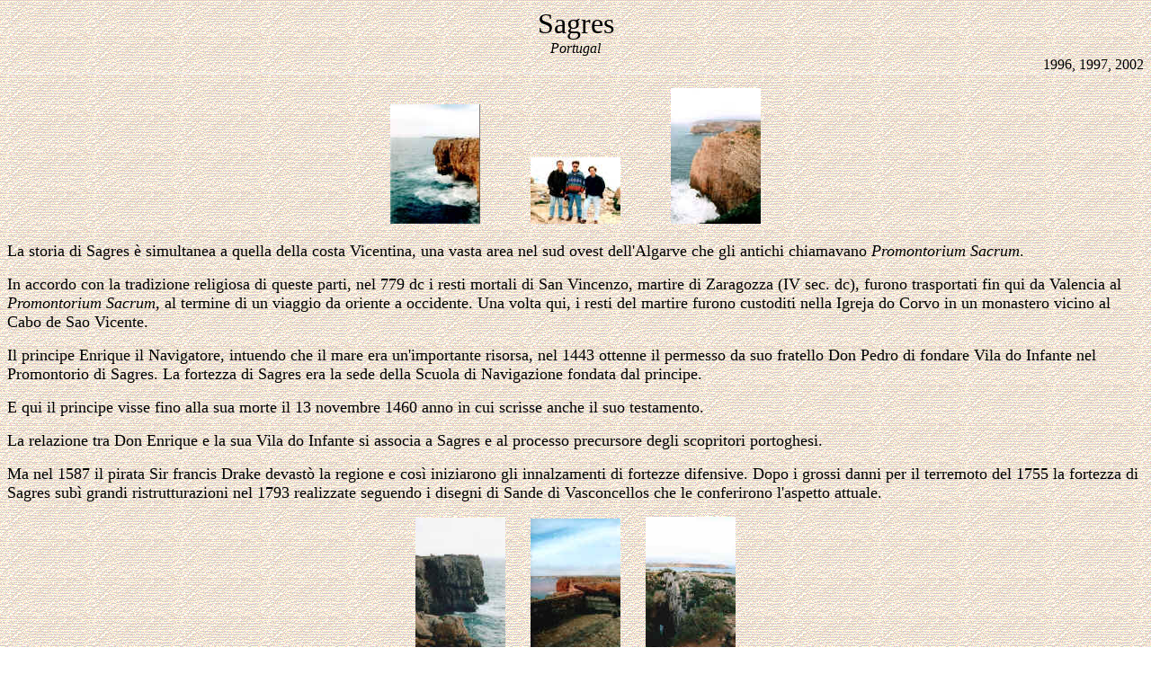

--- FILE ---
content_type: text/html
request_url: http://www.viaggiareliberi.it/sagres.htm
body_size: 3256
content:
<html xmlns:mso="urn:schemas-microsoft-com:office:office" xmlns:msdt="uuid:C2F41010-65B3-11d1-A29F-00AA00C14882">

<head>
<script async src="https://pagead2.googlesyndication.com/pagead/js/adsbygoogle.js?client=ca-pub-8053492936785486"
     crossorigin="anonymous"></script>

<!-- Google tag (gtag.js) -->
<script async src="https://www.googletagmanager.com/gtag/js?id=G-1PWEB9X9CX"></script>
<script>
  window.dataLayer = window.dataLayer || [];
  function gtag(){dataLayer.push(arguments);}
  gtag('js', new Date());

  gtag('config', 'G-1PWEB9X9CX');
</script>
<meta http-equiv="Content-Language" content="it">
<meta http-equiv="Content-Type" content="text/html; charset=windows-1252">
<meta name="GENERATOR" content="Microsoft FrontPage 6.0">
<meta name="ProgId" content="FrontPage.Editor.Document">
<title>Sagres-Portugal</title>

<!--[if gte mso 9]><xml>
<mso:CustomDocumentProperties>
<mso:Categories msdt:dt="string">I miei viaggi</mso:Categories>
</mso:CustomDocumentProperties>
</xml><![endif]-->
</head>

<body background="sfondi/tessutolino.gif">

<p align="center" style="margin-top: 0; margin-bottom: 0" ><font size="6">Sagres</font>

<p align="center" style="margin-top: 0; margin-bottom: 0" ><i>Portugal</i>

<p align="right" style="border-bottom-style: ridge; border-bottom-width: 1; margin-top: 0; margin-bottom: 0" >1996,
1997, 2002

<p align="center" ><a href="PORTOGALLO/Sagres_Portugal.jpg"><img border="0" src="PORTOGALLO/Sagres_Portugal_small.jpg" alt="Sagres, Portugal.jpg (66815 byte)" width="100" height="133"></a>&nbsp;&nbsp;&nbsp;&nbsp;&nbsp;&nbsp;&nbsp;&nbsp;&nbsp;&nbsp;
&nbsp;&nbsp; <a href="PORTOGALLO/Sagres_1996.jpg"><img border="0" src="PORTOGALLO/Sagres_1996_small.jpg" alt="Sagres 1996.jpg (30716 byte)" width="100" height="74"></a>&nbsp;&nbsp;&nbsp;&nbsp;&nbsp;&nbsp;&nbsp;&nbsp;&nbsp;&nbsp;&nbsp;&nbsp;&nbsp;
<a href="PORTOGALLO/Sagres-Cabo_de_Sao_Vicente_1996.jpg"><img border="0" src="PORTOGALLO/Sagres-Cabo_de_Sao_Vicente_1996_small.jpg" alt="Sagres-Cabo de Sao Vicente, 1996.jpg (38019 byte)" width="100" height="151"></a>

<p align="left"><font size="4">La storia di Sagres è simultanea a quella della
costa Vicentina, una vasta area nel sud ovest dell'Algarve che gli antichi
chiamavano <i>Promontorium Sacrum</i>.</font></p>
<p align="left"><font size="4">In accordo con la tradizione religiosa di queste
parti, nel 779 dc i resti mortali di San Vincenzo, martire di Zaragozza (IV sec.
dc), furono trasportati fin qui da Valencia al <i>Promontorium Sacrum</i>, al
termine di un viaggio da oriente a occidente. Una volta qui, i resti del martire
furono custoditi nella Igreja do Corvo in un monastero vicino al Cabo de Sao
Vicente.</font></p>
<p align="left"><font size="4">Il principe Enrique il Navigatore, intuendo che
il mare era un'importante risorsa, nel 1443 ottenne il permesso da suo fratello
Don Pedro di fondare Vila do Infante nel Promontorio di Sagres. La fortezza di
Sagres era la sede della Scuola di Navigazione fondata dal principe.</font></p>
<p align="left"><font size="4">E qui il principe visse fino alla sua morte il 13
novembre 1460 anno in cui scrisse anche il suo testamento.</font></p>
<p align="left"><font size="4">La relazione tra Don Enrique e la sua Vila do
Infante si associa a Sagres e al processo precursore degli scopritori
portoghesi.</font></p>
<p align="left"><font size="4">Ma nel 1587 il pirata Sir francis Drake devastò
la regione e così iniziarono gli innalzamenti di fortezze difensive. Dopo i
grossi danni per il terremoto del 1755 la fortezza di Sagres subì grandi
ristrutturazioni nel 1793 realizzate seguendo i disegni di Sande di Vasconcellos
che le conferirono l'aspetto attuale.</font></p>
<p align="center"><a href="PORTOGALLO/Sagres_fortaleza_1996.jpg"><img border="0" src="PORTOGALLO/Sagres_fortaleza_1996_small.jpg" alt="Sagres, fortaleza, 1996.jpg (54564 byte)" width="100" height="153"></a>&nbsp;&nbsp;&nbsp;&nbsp;&nbsp;&nbsp;
<a href="PORTOGALLO/Sagres_cannone_1996.jpg"><img border="0" src="PORTOGALLO/Sagres_cannone_1996_small.jpg" alt="Sagres, cannone 1996.jpg (31116 byte)" width="100" height="152"></a>&nbsp;&nbsp;&nbsp;&nbsp;&nbsp;&nbsp;
<a href="PORTOGALLO/Sagres_fortezza_e_grotta_1996.jpg"><img border="0" src="PORTOGALLO/Sagres_fortezza_e_grotta_1996_small.jpg" alt="Sagres, fortezza e grotta, 1996.jpg (67994 byte)" width="100" height="154"></a></p>
<p align="center" ><a href="PORTOGALLO/Sagres_playa_Tonel_1997.jpg"><img border="0" src="PORTOGALLO/Sagres_playa_Tonel_1997_small.jpg" alt="Sagres, playa Tonel, 1997.jpg (75726 byte)" width="100" height="66"></a>&nbsp;&nbsp;&nbsp;&nbsp;&nbsp;&nbsp;&nbsp;&nbsp;&nbsp;
<a href="PORTOGALLO/Sagres_praia_Tonel_dalla_fortezza_1997.jpg"><img border="0" src="PORTOGALLO/Sagres_praia_Tonel_dalla_fortezza_1997_small.jpg" alt="Sagres, praia Tonel dalla fortezza, 1997.jpg (56815 byte)" width="100" height="67"></a><a href="PORTOGALLO/Sagres_playa_Tonel_1997.jpg"><br>
</a>

praia &quot;Tonel&quot;<p align="center" >A Sagres sono stato in due spiagge: a
&quot;Tonel&quot;, proprio subito sotto la fortezza, a ovest, mentre a &quot;Beliche&quot;
ci si arriva dopo circa 2 chilometri sulla strada che porta al Capo di Sao
Vicente. Beliche è simile a Tonel ma meglio riparata dal vento.<p align="center" ><a href="PORTOGALLO/Cabo_de_Sao_Vicente.jpg"><img border="0" src="PORTOGALLO/Cabo_de_Sao_Vicente_small.jpg" alt="Cabo de São Vicente.jpg (48383 byte)" width="100" height="152"></a>
<p align="center"><img border="0" src="PORTOGALLO/Algarve.jpg" width="375" height="259">

<br>
capo de Sao Vicente</p>
<p style="line-height: 100%; margin-top: 0; margin-bottom: 0" align="center">&nbsp;</p>
<p style="line-height: 100%; margin-top: 0; margin-bottom: 0" align="center">&nbsp;</p>
<p style="line-height: 100%; margin-top: 0; margin-bottom: 0" align="center"><font color="#FFFFFF"><a href="mailto:michele@viaggiareliberi.it"><img border="0" src="images/bustina.gif" width="14" height="11"></a></font>
<font size="3">email</font></p>
<p style="line-height: 100%; margin-top: 0; margin-bottom: 0" align="center"><font size="4">&nbsp;
<a href="guestbook.htm" target="_blank">scrivimi - write to me - escríbeme</a></font></p>
<p style="line-height: 100%; margin-top: 0; margin-bottom: 0" align="center">&nbsp;</p>
<p style="margin: 0" align="center">&nbsp;
<p style="line-height: 100%; margin: 0">&nbsp;</p>
<!-- Search Google -->
<center>
<form method="get" action="http://www.google.it/custom" target="google_window">
<table bgcolor="#ffffff">
<tr><td nowrap="nowrap" valign="top" align="left" height="32">

<label for="sbi" style="display: none">Inserisci i termini di ricerca</label>
<input type="text" name="q" size="18" maxlength="255" value="" id="sbi"></input>
<label for="sbb" style="display: none">Invia modulo di ricerca</label>
<input type="submit" name="sa" value="Ricerca Google" id="sbb"></input>
<input type="hidden" name="client" value="pub-1443450652562851"></input>
<input type="hidden" name="forid" value="1"></input>
<input type="hidden" name="ie" value="ISO-8859-1"></input>
<input type="hidden" name="oe" value="ISO-8859-1"></input>
<input type="hidden" name="cof" value="GALT:#008000;GL:1;DIV:#336699;VLC:663399;AH:center;BGC:FFFFFF;LBGC:336699;ALC:0000FF;LC:0000FF;T:000000;GFNT:0000FF;GIMP:0000FF;FORID:1"></input>
<input type="hidden" name="hl" value="it"></input>
</td></tr></table>
</form>
</center>
<!-- Search Google -->
<p style="line-height: 100%; margin: 0">&nbsp;</p>
<p style="margin: 0" align="center">
<script type="text/javascript"><!--
google_ad_client = "pub-1443450652562851";
/* 728x90, creato 03/02/08 */
google_ad_slot = "0903883650";
google_ad_width = 728;
google_ad_height = 90;
//-->
</script>
<script type="text/javascript"
src="http://pagead2.googlesyndication.com/pagead/show_ads.js">
</script>
<p style="line-height: 100%; margin-top: 0; margin-bottom: 0" align="center">&nbsp;</p>
<p align="center" style="border-top-style: solid; border-top-width: 1">
<!--webbot
bot="Navigation" S-Type="siblings" S-Orientation="horizontal"
S-Rendering="graphics" B-Include-Home="FALSE" B-Include-Up="TRUE" U-Page S-Target startspan
--><nobr>[&nbsp;<a href="Portogallo.htm" target="">UP</a>&nbsp;]</nobr> <nobr>[&nbsp;<a href="Costa_Vicentina_portugal.htm" target="">COSTA&nbsp;VICENTINA-Portugal</a>&nbsp;]</nobr> <nobr>[&nbsp;Sagres-Portugal&nbsp;]</nobr> <nobr>[&nbsp;<a href="Tavira.htm" target="">TAVIRA-Portogallo</a>&nbsp;]</nobr> <nobr>[&nbsp;<a href="Portogallo_email.htm" target="">Lettere&nbsp;sul&nbsp;Portogallo</a>&nbsp;]</nobr><!--webbot bot="Navigation" i-checksum="7459" endspan -->
</p>

  <!-- Histats.com  START  --> 
  
 <script  type="text/javascript" language="javascript"> 
  
 var s_sid = 6587;var st_dominio = 4; 
 var cimg = 0;var cwi =95;var che =18; 
 </script> 
 <script  type="text/javascript" language="javascript" src="http://s10.histats.com/js9.js"></script> 
 <noscript><a href="http://www.histats.com/it/" target="_blank"> 
 <img  src="http://s4.histats.com/stats/0.gif?6587&1" alt="contatore stats" border="0"></a> 
 </noscript> 
  
 <!-- Histats.com  END  --> 
 </body>

</html>


--- FILE ---
content_type: text/html; charset=utf-8
request_url: https://www.google.com/recaptcha/api2/aframe
body_size: 267
content:
<!DOCTYPE HTML><html><head><meta http-equiv="content-type" content="text/html; charset=UTF-8"></head><body><script nonce="dplb4nw7FlCUSZkl8F2b8Q">/** Anti-fraud and anti-abuse applications only. See google.com/recaptcha */ try{var clients={'sodar':'https://pagead2.googlesyndication.com/pagead/sodar?'};window.addEventListener("message",function(a){try{if(a.source===window.parent){var b=JSON.parse(a.data);var c=clients[b['id']];if(c){var d=document.createElement('img');d.src=c+b['params']+'&rc='+(localStorage.getItem("rc::a")?sessionStorage.getItem("rc::b"):"");window.document.body.appendChild(d);sessionStorage.setItem("rc::e",parseInt(sessionStorage.getItem("rc::e")||0)+1);localStorage.setItem("rc::h",'1769095476565');}}}catch(b){}});window.parent.postMessage("_grecaptcha_ready", "*");}catch(b){}</script></body></html>